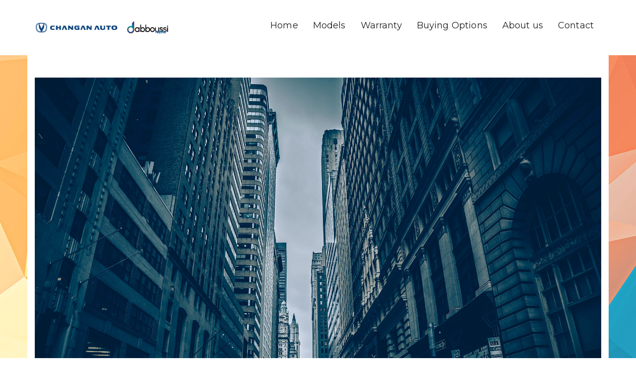

--- FILE ---
content_type: text/css
request_url: http://www.dabboussimotors.com/wp-content/themes/visual-composer-starter/style.css?ver=6.5.3
body_size: 299
content:
/*
Theme Name: Visual Composer Starter
Theme URI: https://visualcomposer.com/visual-composer-starter-theme/
Author: The Visual Composer Team
Author URI: https://visualcomposer.com/
Description: Visual Composer Starter theme designed to be a perfect companion for a simple and good looking website.
Version: 3.1
License: GNU General Public License v2 or later
License URI: http://www.gnu.org/licenses/gpl-2.0.html
Tags: featured-images, full-width-template, blog
Text Domain: visual-composer-starter
*/


--- FILE ---
content_type: text/css
request_url: http://www.dabboussimotors.com/wp-content/themes/visual-composer-starter/css/customizer-custom.css?ver=6.5.3
body_size: 105
content:
.customize-control select {
    width: 100%;
}

.hiddenSection {
    display: none !important;
}

--- FILE ---
content_type: text/javascript
request_url: http://www.dabboussimotors.com/wp-content/themes/visual-composer-starter/js/functions.min.js?ver=3.1
body_size: 1511
content:
!function(i){var e,n,t,a,s,c=i("body"),o=i("#main-menu"),r=i("nav.navbar"),l=i("#header"),d=i(".footer-right-block"),u=i(".footer-left-block"),h=i(".menu-item.menu-item-has-children"),m=i(".menu-item.menu-item-has-children > a"),g=window.visualcomposerstarter,v=i("<button />",{class:"dropdown-toggle vct-icon-dropdown"});i("img[data-src]").each(function(){var o=i(this);o.attr("src",o.attr("data-src")),o.load(function(){o.removeAttr("data-src")})}),o.find(".menu-item-has-children > a").after(v),c.hasClass("navbar-no-background")&&l.css({minHeight:r.outerHeight()}),c.hasClass("fixed-header")&&(c.hasClass("navbar-no-background")?0<i(window).scrollTop()&&r.addClass("scroll"):c.css({paddingTop:r.outerHeight()})),i(window).scroll(function(){0<i(window).scrollTop()?c.hasClass("navbar-no-background")&&r.addClass("scroll"):c.hasClass("navbar-no-background")&&r.removeClass("scroll")}),i(window).width()<768&&c.addClass("mobile"),992<=i(window).width()&&d.height(u.height()),i(window).on("load",function(){c.hasClass("featured-image-full-height")&&(e=i(window).height(),t=r.height(),n=c.hasClass("navbar-no-background")?e:e-t,i(".header-image .fade-in-img").css({height:n+"px"}),i(".header-image .fade-in-img").addClass("cover-image"))}),i(window).on("resize",function(){var o=i(this);c.hasClass("fixed-header")&&!c.hasClass("navbar-no-background")&&c.css({paddingTop:r.outerHeight()}),c.hasClass("navbar-no-background")&&l.css({minHeight:r.outerHeight()}),o.width()<768?c.addClass("mobile"):c.removeClass("mobile"),c.hasClass("featured-image-full-height")&&(e=i(window).height(),t=r.height(),n=c.hasClass("navbar-no-background")?e:e-t,i(".header-image").css({height:n+"px"})),992<o.width()?d.height(u.outerHeight()):d.height("auto")}),i(document).on("click",".dropdown-toggle",function(){var o=i(this);return o.siblings("ul").slideToggle(600),o.toggleClass("open"),!1}),i(document).on("click",".navbar-toggle",function(){i(this).fadeOut("fast"),o.addClass("open")}),i(document).on("click","#main-menu .button-close",function(){i(".navbar-toggle").show(),o.removeClass("open")}),i(document).on("click","#main-menu li",function(){i(".navbar-toggle").show(),i("#main-menu").removeClass("open")}),i(".gallery-slider").slick({autoplay:!0,arrows:!1,dots:!0,adaptiveHeight:!0}),"fixed"===r.css("position")&&h.each(function(o,e){e.addEventListener("mouseenter",function(){window.innerWidth<768||(a=e.querySelector(".sub-menu"))&&(s=a.getBoundingClientRect()).top+s.height>window.innerHeight&&(a.style.maxHeight=window.innerHeight-s.top+"px",a.style.overflow="auto")},!1),e.addEventListener("mouseleave",function(){window.innerWidth<768||(a=e.querySelector(".sub-menu"))&&(a.style.maxHeight="",a.style.overflow="")})}),m.on("click",function(o){"hidden"===i(this).siblings(".sub-menu").css("visibility")&&o.preventDefault()}),i(document.body).on("added_to_cart",function(){i.ajax({url:g.ajax_url,data:{action:"visualcomposerstarter_woo_cart_count",nonce:g.nonce},success:function(o){i(".vct-cart-items-count").html(o)}})}),c.on("click",".vct-input-qty-control",function(){var o=i(this),e=o.closest(".vct-input-qty").find(".qty"),n=parseInt(e.val(),10),t=n,a=parseInt(e.attr("min"),10);o.hasClass("vct-input-qty-control-add")&&(t=++n,e.trigger("change")),o.hasClass("vct-input-qty-control-remove")&&a<n&&(t=--n,e.trigger("change")),e.val(t)}),c.on("click",".vct-close-woocommerce-msg",function(){var o=i(this),e=o.data("parent");o.closest("."+e).remove()}),i(document).on("click","#vct-show-promo-form",function(){return i(this).parent().toggleClass("vct-visible").find(".vct-promo-content").slideToggle(500),!1}),i("#vct-promo-code").keyup(function(){i("#coupon_code").val(this.value)}),i(document).on("click","#vct-apply-promo-code",function(){return i("#coupon_code").val(i("#vct-promo-code").val()),i("#vct-submit-coupon").trigger("click"),!1}),i(document).on("click",".woocommerce-remove-coupon",function(){return i("#vct-promo-code").val(""),!1}),g&&g.woo_coupon_form&&"1"===g.woo_coupon_form&&(i(".vct-promo").addClass("vct-visible"),i(".vct-promo").find(".vct-promo-content").show()),c.on("click",".add_to_cart_button",function(){var o=i(this),e=null,n=null,t=setInterval(function(){o.hasClass("added")&&(e=setTimeout(function(){o.removeClass("added"),o.blur(),o.next(".added_to_cart").css("opacity","0"),n=setTimeout(function(){o.next(".added_to_cart").remove(),window.clearTimeout(n),n=null},250),window.clearTimeout(e),e=null},2e3),window.clearInterval(t),t=null)},1e3)})}(window.jQuery);